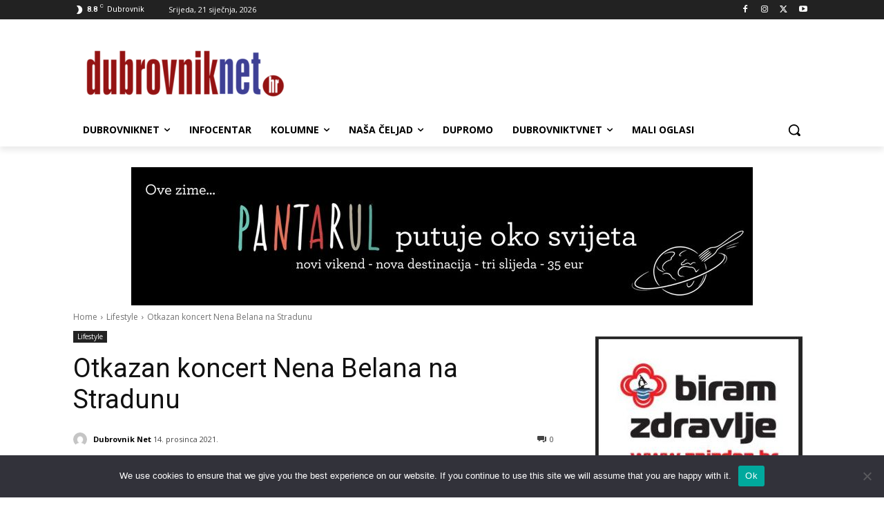

--- FILE ---
content_type: text/html; charset=utf-8
request_url: https://www.google.com/recaptcha/api2/aframe
body_size: 267
content:
<!DOCTYPE HTML><html><head><meta http-equiv="content-type" content="text/html; charset=UTF-8"></head><body><script nonce="WMF00EnV-aJ4ofVdfyHUFQ">/** Anti-fraud and anti-abuse applications only. See google.com/recaptcha */ try{var clients={'sodar':'https://pagead2.googlesyndication.com/pagead/sodar?'};window.addEventListener("message",function(a){try{if(a.source===window.parent){var b=JSON.parse(a.data);var c=clients[b['id']];if(c){var d=document.createElement('img');d.src=c+b['params']+'&rc='+(localStorage.getItem("rc::a")?sessionStorage.getItem("rc::b"):"");window.document.body.appendChild(d);sessionStorage.setItem("rc::e",parseInt(sessionStorage.getItem("rc::e")||0)+1);localStorage.setItem("rc::h",'1768962339104');}}}catch(b){}});window.parent.postMessage("_grecaptcha_ready", "*");}catch(b){}</script></body></html>